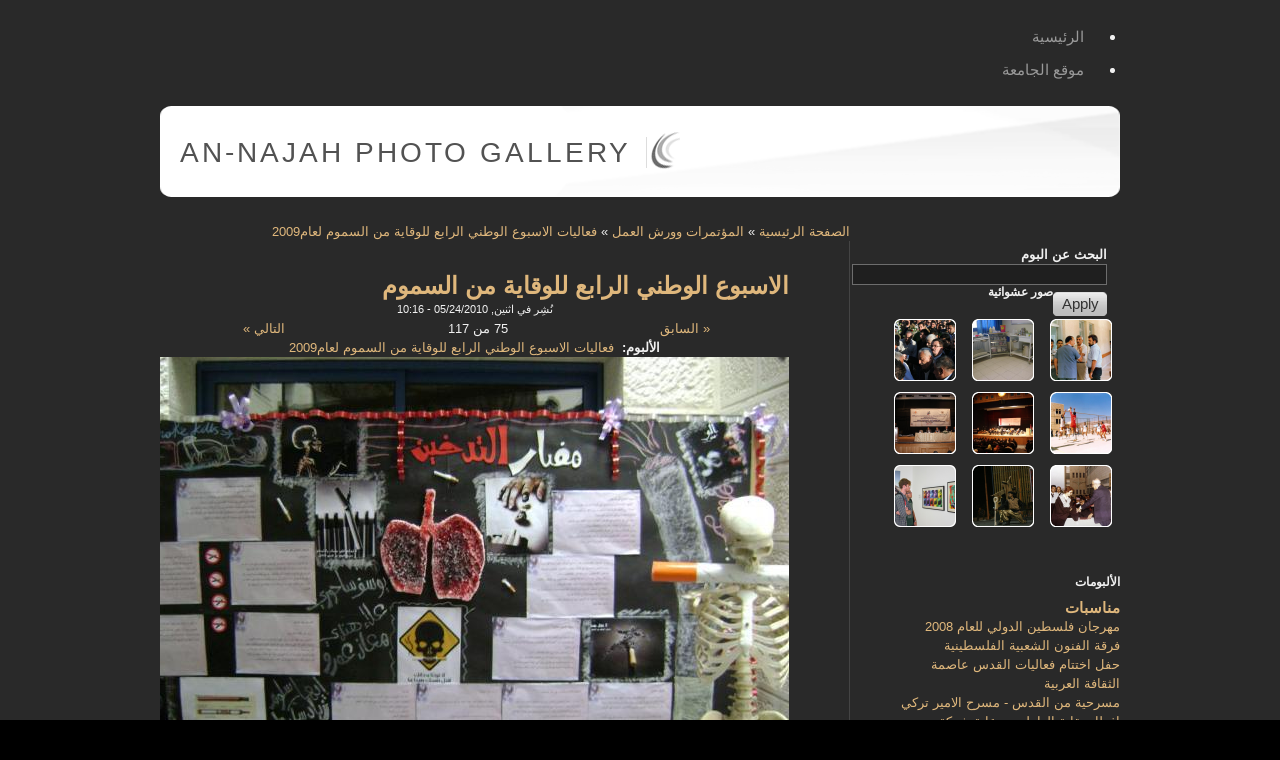

--- FILE ---
content_type: text/html; charset=utf-8
request_url: https://gallery.najah.edu/node/4253?
body_size: 7508
content:

<!DOCTYPE html PUBLIC "-//W3C//DTD XHTML 1.0 Strict//EN" "http://www.w3.org/TR/xhtml1/DTD/xhtml1-strict.dtd">
<html xmlns="http://www.w3.org/1999/xhtml" lang="ar" xml:lang="ar" dir="rtl">

  <head>
<meta http-equiv="Content-Type" content="text/html; charset=utf-8" />
    <title>الاسبوع الوطني الرابع للوقاية من السموم | An-Najah Photo Gallery</title>
    <meta http-equiv="Content-Type" content="text/html; charset=utf-8" />
<link rel="shortcut icon" href="/sites/all/themes/acquia_slate/favicon.ico" type="image/x-icon" />
    <link type="text/css" rel="stylesheet" media="all" href="/modules/node/node.css?6" />
<link type="text/css" rel="stylesheet" media="all" href="/modules/node/node-rtl.css?6" />
<link type="text/css" rel="stylesheet" media="all" href="/modules/system/defaults.css?6" />
<link type="text/css" rel="stylesheet" media="all" href="/modules/system/defaults-rtl.css?6" />
<link type="text/css" rel="stylesheet" media="all" href="/modules/system/system.css?6" />
<link type="text/css" rel="stylesheet" media="all" href="/modules/system/system-rtl.css?6" />
<link type="text/css" rel="stylesheet" media="all" href="/modules/system/system-menus.css?6" />
<link type="text/css" rel="stylesheet" media="all" href="/modules/system/system-menus-rtl.css?6" />
<link type="text/css" rel="stylesheet" media="all" href="/modules/user/user.css?6" />
<link type="text/css" rel="stylesheet" media="all" href="/modules/user/user-rtl.css?6" />
<link type="text/css" rel="stylesheet" media="all" href="/sites/all/modules/cck/theme/content-module.css?6" />
<link type="text/css" rel="stylesheet" media="all" href="/sites/all/modules/cck/theme/content-module-rtl.css?6" />
<link type="text/css" rel="stylesheet" media="all" href="/sites/default/files/css_injector_1.css?6" />
<link type="text/css" rel="stylesheet" media="all" href="/sites/all/modules/filefield/filefield.css?6" />
<link type="text/css" rel="stylesheet" media="all" href="/sites/all/modules/filefield/filefield-rtl.css?6" />
<link type="text/css" rel="stylesheet" media="all" href="/sites/all/modules/lightbox2/css/lightbox.css?6" />
<link type="text/css" rel="stylesheet" media="all" href="/sites/all/modules/lightbox2/css/lightbox-rtl.css?6" />
<link type="text/css" rel="stylesheet" media="all" href="/sites/all/modules/nnu_gallery/css/album.css?6" />
<link type="text/css" rel="stylesheet" media="all" href="/sites/all/modules/views_slideshow/contrib/views_slideshow_thumbnailhover/views_slideshow.css?6" />
<link type="text/css" rel="stylesheet" media="all" href="/sites/all/modules/views/css/views.css?6" />
<link type="text/css" rel="stylesheet" media="all" href="/sites/all/modules/views/css/views-rtl.css?6" />
<link type="text/css" rel="stylesheet" media="all" href="/sites/all/modules/addthis/addthis.css?6" />
<link type="text/css" rel="stylesheet" media="all" href="/modules/comment/comment.css?6" />
<link type="text/css" rel="stylesheet" media="all" href="/modules/comment/comment-rtl.css?6" />
<link type="text/css" rel="stylesheet" media="all" href="/sites/all/themes/acquia_slate/style.css?6" />
<link type="text/css" rel="stylesheet" media="all" href="/sites/all/themes/acquia_slate/dblog.css?6" />
<link type="text/css" rel="stylesheet" media="all" href="/sites/all/themes/acquia_slate/theme_settings/fixed.css?6" />
<link type="text/css" rel="stylesheet" media="all" href="/sites/all/themes/acquia_slate/theme_settings/fonts_3.css?6" />
    <!--[if IE 7]>
      <link type="text/css" rel="stylesheet" media="all" href="/sites/all/themes/acquia_slate/ie7-fixes.css" />
    <link type="text/css" rel="stylesheet" media="all" href="/sites/all/themes/acquia_slate/ie7-fixes-rtl.css" />
    <![endif]-->
    <!--[if lte IE 6]>
      <link type="text/css" rel="stylesheet" media="all" href="/sites/all/themes/acquia_slate/ie6-fixes.css" />
    <link type="text/css" rel="stylesheet" media="all" href="/sites/all/themes/acquia_slate/ie6-fixes-rtl.css" />
    <![endif]-->
        <script type="0226d2abec9da39447e585f3-text/javascript" src="/misc/jquery.js?6"></script>
<script type="0226d2abec9da39447e585f3-text/javascript" src="/misc/drupal.js?6"></script>
<script type="0226d2abec9da39447e585f3-text/javascript" src="/sites/default/files/languages/ar_0336e65a742e01da93945c7632343396.js?6"></script>
<script type="0226d2abec9da39447e585f3-text/javascript" src="/sites/all/modules/lightbox2/js/lightbox.js?6"></script>
<script type="0226d2abec9da39447e585f3-text/javascript" src="/sites/all/modules/views_slideshow/js/jquery.cycle.all.min.js?6"></script>
<script type="0226d2abec9da39447e585f3-text/javascript" src="/sites/all/modules/views_slideshow/contrib/views_slideshow_thumbnailhover/views_slideshow.js?6"></script>
<script type="0226d2abec9da39447e585f3-text/javascript" src="/modules/comment/comment.js?6"></script>
<script type="0226d2abec9da39447e585f3-text/javascript" src="/misc/textarea.js?6"></script>
<script type="0226d2abec9da39447e585f3-text/javascript" src="/sites/all/modules/views/js/base.js?6"></script>
<script type="0226d2abec9da39447e585f3-text/javascript" src="/sites/all/modules/views/js/dependent.js?6"></script>
<script type="0226d2abec9da39447e585f3-text/javascript" src="/sites/all/modules/views_accordion/views-accordion.js?6"></script>
<script type="0226d2abec9da39447e585f3-text/javascript" src="/sites/all/themes/acquia_slate/script.js?6"></script>
<script type="0226d2abec9da39447e585f3-text/javascript" src="/sites/all/themes/acquia_slate/jquery.overlabel.js?6"></script>
<script type="0226d2abec9da39447e585f3-text/javascript">
<!--//--><![CDATA[//><!--
jQuery.extend(Drupal.settings, { "basePath": "/", "lightbox2": { "rtl": "1", "file_path": "/(\\w\\w/)sites/default/files", "default_image": "/sites/all/modules/lightbox2/images/brokenimage.jpg", "border_size": 10, "font_color": "000", "box_color": "fff", "top_position": "", "overlay_opacity": "0.8", "overlay_color": "000", "disable_close_click": 1, "resize_sequence": 0, "resize_speed": 400, "fade_in_speed": 400, "slide_down_speed": 600, "use_alt_layout": 0, "disable_resize": 0, "disable_zoom": 0, "force_show_nav": 0, "show_caption": true, "loop_items": 0, "node_link_text": "", "node_link_target": 0, "image_count": "Image !current of !total", "video_count": "Video !current of !total", "page_count": "Page !current of !total", "lite_press_x_close": "press \x3ca href=\"#\" onclick=\"hideLightbox(); return FALSE;\"\x3e\x3ckbd\x3ex\x3c/kbd\x3e\x3c/a\x3e to close", "download_link_text": "", "enable_login": false, "enable_contact": false, "keys_close": "c x 27", "keys_previous": "p 37", "keys_next": "n 39", "keys_zoom": "z", "keys_play_pause": "32", "display_image_size": "original", "image_node_sizes": "()", "trigger_lightbox_classes": "", "trigger_lightbox_group_classes": "", "trigger_slideshow_classes": "", "trigger_lightframe_classes": "", "trigger_lightframe_group_classes": "", "custom_class_handler": 0, "custom_trigger_classes": "", "disable_for_gallery_lists": true, "disable_for_acidfree_gallery_lists": true, "enable_acidfree_videos": true, "slideshow_interval": 5000, "slideshow_automatic_start": true, "slideshow_automatic_exit": true, "show_play_pause": true, "pause_on_next_click": false, "pause_on_previous_click": true, "loop_slides": false, "iframe_width": 600, "iframe_height": 400, "iframe_border": 1, "enable_video": 0 }, "views_accordion": { "views-accordion-categories_block-block_1": { "keeponeopen": 0, "startopen": 1, "rowstartopen": "0", "speed": 500, "disablecloseothers": 0, "grouping": 1, "togglelinks": 0, "autocycle": 0, "autocyclespeed": 5000, "display": "views-accordion-categories_block-block_1", "usegroupheader": 1, "header": "h3.views-accordion-categories_block-block_1" } } });
//--><!]]>
</script>
<script type="0226d2abec9da39447e585f3-text/javascript">
<!--//--><![CDATA[//><!--

	    addthis_pub = 'najah';
	    addthis_logo = 'http://www.addthis.com/images/yourlogo.png';
	    addthis_logo_background = 'EFEFFF';
	    addthis_logo_color = '666699';
	    addthis_brand = 'An-Najah Photo Gallery';
	    addthis_options = 'favorites, email, digg, delicious, myspace, facebook, google, live, more';
	    addthis_disable_flash = 'false';
	
//--><!]]>
</script>
  </head>

  <body class="not-logged-in not-front full-node node-type-photo layout-main-last">
    <div id="page">
            <div id="skip">
        <a href="#main-content">Skip to Main Content</a>
      </div>
             
                    <div id="primary-menu">
          <ul class="links"><li class="menu-273 first"><a href="/" title="">الرئيسية</a></li>
<li class="menu-272 last"><a href="http://www.najah.edu" title="">موقع الجامعة</a></li>
</ul>        </div><!-- /primary_menu -->
            <div id="header-wrapper" class="clearfix">
        <div id="header-first">
           
          <div id="logo">
            <a href="/" title="الصفحة الرئيسية"><img src="/sites/all/themes/acquia_slate/logo.png" alt="الصفحة الرئيسية" /></a>
          </div>
                              <h1><a href="/" title="الصفحة الرئيسية">An-Najah Photo Gallery</a></h1>
                  </div><!-- /header-first -->
        <div id="header-middle">
                            </div><!-- /header-middle -->
        <div id="search-box">
                  </div><!-- /search-box -->
      </div><!-- /header-wrapper -->
      <div id="main-wrapper" class="clearfix">  
                <div id="content-wrapper">
                                        <div id="breadcrumb">
            <div class="breadcrumb"><a href="/">الصفحة الرئيسية</a> » <a href="/node/116">المؤتمرات وورش العمل</a> » <a href="/node/4168">فعاليات الاسبوع الوطني الرابع للوقاية من السموم لعام2009</a></div>          </div><!-- /breadcrumb -->
                              <div id="content">
            <a name="main-content" id="main-content"></a>
                                    <div id="content-inner" class="clear">
                            <h1 class="title">الاسبوع الوطني الرابع للوقاية من السموم</h1>
                                          
<!-- start node.tpl.php -->
<div id="node-4253" class="node odd full-node node-type-photo">
  
  
  <div class="meta">
        <span class="submitted">نُشِر في اثنين, 05/24/2010 - 10:16</span>
      </div>
  
    
  <div class="content">
    <ul id="album_pager"><li style="display:block;margin:0;padding:0;list-style-image:none;list-style-type:none;float:right;width:33%"><a href="/node/4252?#main-content">&laquo; السابق</a></li><li style="display:block;margin:0;padding:0;list-style-image:none;list-style-type:none;float:right;width:33%">75 من 117</li><li style="display:block;margin:0;padding:0;list-style-image:none;list-style-type:none;float:left;width:33%"><a href="/node/4254?#main-content">التالي &raquo;</a></li></ul><div class="field field-type-nodereference field-field-photo-album">
    <div class="field-items">
            <div class="field-item odd">
                      <div class="field-label-inline-first">
              الألبوم:&nbsp;</div>
                    <a href="/node/4168">فعاليات الاسبوع الوطني الرابع للوقاية من السموم لعام2009</a>        </div>
        </div>
</div>
<div class="field field-type-filefield field-field-photo-photo">
    <div class="field-items">
            <div class="field-item odd">
                    <a href="https://gallery.najah.edu/sites/default/files/imagecache/Large/%D8%A7%D9%84%D8%A7%D8%B3%D8%A8%D9%88%D8%B9%20%D8%A7%D9%84%D9%88%D8%B7%D9%86%D9%8A%20%D8%A7%D9%84%D8%B1%D8%A7%D8%A8%D8%B9%20%D9%84%D9%84%D9%88%D9%82%D8%A7%D9%8A%D8%A9%20%D9%85%D9%86%20%D8%A7%D9%84%D8%B3%D9%85%D9%88%D9%85%20%2884%29.jpg" rel="lightbox[field_photo_photo][الاسبوع الوطني الرابع للوقاية من السموم]" class="imagefield imagefield-lightbox2 imagefield-lightbox2-Medium imagefield-field_photo_photo imagecache imagecache-field_photo_photo imagecache-Medium imagecache-field_photo_photo-Medium"><img src="https://gallery.najah.edu/sites/default/files/imagecache/Medium/%D8%A7%D9%84%D8%A7%D8%B3%D8%A8%D9%88%D8%B9%20%D8%A7%D9%84%D9%88%D8%B7%D9%86%D9%8A%20%D8%A7%D9%84%D8%B1%D8%A7%D8%A8%D8%B9%20%D9%84%D9%84%D9%88%D9%82%D8%A7%D9%8A%D8%A9%20%D9%85%D9%86%20%D8%A7%D9%84%D8%B3%D9%85%D9%88%D9%85%20%2884%29.jpg" alt="الاسبوع الوطني الرابع للوقاية من السموم" title=""  width="640" height="480" /></a>        </div>
        </div>
</div>
  </div>
  
    <div class="links">
    <div class="corner top-right"></div>
    <div class="corner top-left"></div>
    <div class="inner">
      <ul class="links inline"><li class="statistics_counter first"><span>قرأت 236 مرة</span></li>
<li class="addthis last"><span>
      <a class="addthis-button" href="http://www.addthis.com/bookmark.php" onfocus="if (!window.__cfRLUnblockHandlers) return false; return addthis_open(this, '', '[URL]', '[TITLE]')" onmouseover="if (!window.__cfRLUnblockHandlers) return false; return addthis_open(this, '', '[URL]', '[TITLE]')" onblur="if (!window.__cfRLUnblockHandlers) return false; addthis_close()" onmouseout="if (!window.__cfRLUnblockHandlers) return false; addthis_close()" onclick="if (!window.__cfRLUnblockHandlers) return false; return addthis_sendto()" data-cf-modified-0226d2abec9da39447e585f3-=""><img src="https://secure.addthis.com/button1-share.gif" width="125" height="16" alt="share" class="addthisimage" /></a><script type="0226d2abec9da39447e585f3-text/javascript" src="https://secure.addthis.com/js/200/addthis_widget.js"></script></span></li>
</ul>    </div>
    <div class="corner bottom-right"></div>
    <div class="corner bottom-left"></div>
  </div>
  
  </div>
<!-- /#node-4253 -->
<div id="comments" class="block">

      <h2 class="comments">
        التعليقات      </h2>
      
      <!-- start box.tpl.php -->
<div class="box">

  <h2 class="title">علِّق</h2>

  <div class="content"><form action="/comment/reply/4253"  accept-charset="UTF-8" method="post" id="comment-form">
<div><div class="form-item" id="edit-name-wrapper">
 <label for="edit-name">‏اسمك: ‏</label>
 <input type="text" maxlength="60" name="name" id="edit-name" size="30" value="Anonymous" class="form-text" />
</div>
<div class="form-item" id="edit-mail-wrapper">
 <label for="edit-mail">‏بريد إلكتروني: ‏</label>
 <input type="text" maxlength="64" name="mail" id="edit-mail" size="30" value="" class="form-text" />
 <div class="description">محتويات هذا الحقل سرية ولن تظهر للآخرين.</div>
</div>
<div class="form-item" id="edit-homepage-wrapper">
 <label for="edit-homepage">‏الصفحة الأولى: ‏</label>
 <input type="text" maxlength="255" name="homepage" id="edit-homepage" size="30" value="" class="form-text" />
</div>
<div class="form-item" id="edit-subject-wrapper">
 <label for="edit-subject">‏الموضوع: ‏</label>
 <input type="text" maxlength="64" name="subject" id="edit-subject" size="60" value="" class="form-text" />
</div>
<div class="form-item" id="edit-comment-wrapper">
 <label for="edit-comment">‏التعليق: ‏<span class="form-required" title="هذا الحقل ضروري.">*</span></label>
 <textarea cols="60" rows="15" name="comment" id="edit-comment"  class="form-textarea resizable required"></textarea>
</div>
<ul class="tips"><li>تتحول مسارات مواقع وب و عناوين البريد الإلكتروني إلى روابط آليا.</li><li>وسوم إتش.تي.إم.إل المسموح بها: &lt;a&gt; &lt;em&gt; &lt;strong&gt; &lt;cite&gt; &lt;code&gt; &lt;ul&gt; &lt;ol&gt; &lt;li&gt; &lt;dl&gt; &lt;dt&gt; &lt;dd&gt;</li><li>تفصل السطور و الفقرات تلقائيا.</li></ul><p><a href="/filter/tips">معلومات أكثر عن خيارات التنسيق</a></p><input type="hidden" name="form_build_id" id="form-3tS9JbE3n_39eZyskvEqFt5aR8X6dbGoOgTFZr9ekKk" value="form-3tS9JbE3n_39eZyskvEqFt5aR8X6dbGoOgTFZr9ekKk"  />
<input type="hidden" name="form_id" id="edit-comment-form" value="comment_form"  />
<span class="button-wrapper"><span class="button"><span><input type="submit" name="op" id="edit-submit" value="احفظ"  class="form-submit" /></span></span></span>
<span class="button-wrapper"><span class="button"><span><input type="submit" name="op" id="edit-preview" value="عاين"  class="form-submit" /></span></span></span>

</div></form>
</div>
</div>
<!-- /end box.tpl.php -->
</div>
                          </div>
                        
                      </div><!-- /content -->
        </div><!-- /content-wrapper -->
                <div id="sidebar-last">
          <!-- start block.tpl.php -->
<div class="block-wrapper odd">

        
        <div id="block-views--exp-search_albums-page_1" class="block block-views">
                    <div class="content">
            <form action="/search_albums"  accept-charset="UTF-8" method="get" id="views-exposed-form-search-albums-page-1">
<div><div class="views-exposed-form">
  <div class="views-exposed-widgets clear-block">
          <div class="views-exposed-widget views-widget-filter-title">
                  <label for="edit-title">
            البحث عن البوم          </label>
                        <div class="views-widget">
          <div class="form-item" id="edit-title-wrapper">
 <input type="text" maxlength="128" name="title" id="edit-title" size="30" value="" class="form-text" />
</div>
        </div>
      </div>
        <div class="views-exposed-widget views-submit-button">
      <span class="button-wrapper"><span class="button"><span><input type="submit" id="edit-submit-search-albums" value="Apply"  class="form-submit" /></span></span></span>
    </div>
  </div>
</div>

</div></form>
          </div>
        </div>
  
    
</div>
<!-- /end block.tpl.php --><!-- start block.tpl.php -->
<div class="block-wrapper even">

        
        <div id="block-views-random_photos-block_1" class="block block-views">
                              <h2 class="title block-title"><span class="first-word">صور</span> عشوائية</h2>
                    <div class="content">
            <div class="view view-random-photos view-id-random_photos view-display-id-block_1 view-dom-id-1">
    
  
  
      <div class="view-content">
      <table class="views-view-grid col-3">
  <tbody>
                <tr class="row-1 row-first">
                  <td class="col-1 col-first">
              
  <div class="views-field-field-photo-photo-fid">
                <span class="field-content"><a href="/node/14801" class="imagecache imagecache-grid-thumb imagecache-linked imagecache-grid-thumb_linked"><img src="https://gallery.najah.edu/sites/default/files/imagecache/grid-thumb/%D8%A7%D9%86%D8%AA%D8%AE%D8%A7%D8%A8%D8%A7%D8%AA%20%2886%29.jpg" alt="" title=""  class="imagecache imagecache-grid-thumb" width="62" height="62" /></a></span>
  </div>
          </td>
                  <td class="col-2">
              
  <div class="views-field-field-photo-photo-fid">
                <span class="field-content"><a href="/node/19937" class="imagecache imagecache-grid-thumb imagecache-linked imagecache-grid-thumb_linked"><img src="https://gallery.najah.edu/sites/default/files/imagecache/grid-thumb/8673.jpg" alt="" title=""  class="imagecache imagecache-grid-thumb" width="62" height="62" /></a></span>
  </div>
          </td>
                  <td class="col-3 col-last">
              
  <div class="views-field-field-photo-photo-fid">
                <span class="field-content"><a href="/node/17725" class="imagecache imagecache-grid-thumb imagecache-linked imagecache-grid-thumb_linked"><img src="https://gallery.najah.edu/sites/default/files/imagecache/grid-thumb/IMG_3394.JPG" alt="" title=""  class="imagecache imagecache-grid-thumb" width="62" height="62" /></a></span>
  </div>
          </td>
              </tr>
                <tr class="row-2">
                  <td class="col-1 col-first">
              
  <div class="views-field-field-photo-photo-fid">
                <span class="field-content"><a href="/node/14560" class="imagecache imagecache-grid-thumb imagecache-linked imagecache-grid-thumb_linked"><img src="https://gallery.najah.edu/sites/default/files/imagecache/grid-thumb/%D9%86%D8%B4%D8%A7%D8%B7%D8%A7%D8%AA%20%D8%B1%D9%8A%D8%A7%D8%B6%D9%8A%D8%A9%20%2875%29_0.jpg" alt="" title=""  class="imagecache imagecache-grid-thumb" width="62" height="62" /></a></span>
  </div>
          </td>
                  <td class="col-2">
              
  <div class="views-field-field-photo-photo-fid">
                <span class="field-content"><a href="/node/15307" class="imagecache imagecache-grid-thumb imagecache-linked imagecache-grid-thumb_linked"><img src="https://gallery.najah.edu/sites/default/files/imagecache/grid-thumb/IMG_0247.JPG" alt="" title=""  class="imagecache imagecache-grid-thumb" width="62" height="62" /></a></span>
  </div>
          </td>
                  <td class="col-3 col-last">
              
  <div class="views-field-field-photo-photo-fid">
                <span class="field-content"><a href="/node/17215" class="imagecache imagecache-grid-thumb imagecache-linked imagecache-grid-thumb_linked"><img src="https://gallery.najah.edu/sites/default/files/imagecache/grid-thumb/%D8%A7%D9%84%D9%85%D8%A4%D8%AA%D9%85%D8%B1%20%D8%A7%D9%84%D8%AF%D9%88%D9%84%D9%8A%20%D8%A7%D9%84%D8%B7%D8%A8%D9%8A%20%D8%A7%D9%84%D8%AB%D8%A7%D9%84%D8%AB%20%D8%B5%D8%AD%D8%A9%20%D8%A7%D9%84%D9%8A%D8%A7%D9%81%D8%B9%D9%8A%D9%86%20%D9%88%D8%A7%D9%84%D8%B4%D8%A8%D8%A7%D8%A8%20%2869%29.JPG" alt="" title=""  class="imagecache imagecache-grid-thumb" width="62" height="62" /></a></span>
  </div>
          </td>
              </tr>
                <tr class="row-3 row-last">
                  <td class="col-1 col-first">
              
  <div class="views-field-field-photo-photo-fid">
                <span class="field-content"><a href="/node/14161" class="imagecache imagecache-grid-thumb imagecache-linked imagecache-grid-thumb_linked"><img src="https://gallery.najah.edu/sites/default/files/imagecache/grid-thumb/%D8%AD%D9%81%D9%84%20%D8%AA%D8%AE%D9%80%D8%B1%D9%8A%D8%AC%20%D8%A7%D9%84%D9%81%D9%88%D8%AC%20%D8%A7%D9%84%D8%A7%D9%88%D9%84%20%289%29.JPG" alt="" title=""  class="imagecache imagecache-grid-thumb" width="62" height="62" /></a></span>
  </div>
          </td>
                  <td class="col-2">
              
  <div class="views-field-field-photo-photo-fid">
                <span class="field-content"><a href="/node/16557" class="imagecache imagecache-grid-thumb imagecache-linked imagecache-grid-thumb_linked"><img src="https://gallery.najah.edu/sites/default/files/imagecache/grid-thumb/%D9%85%D8%A4%D8%AA%D9%85%D8%B1%20%D8%A7%D9%84%D8%AA%D8%B1%D8%A7%D8%AB%20%D8%A7%D9%84%D8%AB%D8%A7%D9%86%D9%8A%20%D9%88%D8%A7%D9%82%D8%B9%20%D9%88%D8%AA%D8%AD%D8%AF%D9%8A%D8%A7%D8%AA%20%28300%29_0.JPG" alt="" title=""  class="imagecache imagecache-grid-thumb" width="62" height="62" /></a></span>
  </div>
          </td>
                  <td class="col-3 col-last">
              
  <div class="views-field-field-photo-photo-fid">
                <span class="field-content"><a href="/node/23092" class="imagecache imagecache-grid-thumb imagecache-linked imagecache-grid-thumb_linked"><img src="https://gallery.najah.edu/sites/default/files/imagecache/grid-thumb/04.09.2012%20%D9%85%D8%B9%D8%B1%D8%B6%20%D8%AF%D8%A7%D8%AE%D9%84%20%D8%A7%D9%84%D8%A7%D8%B7%D8%A7%D8%B1%D8%8C%20%D8%AE%D8%A7%D8%B1%D8%AC%20%D8%A7%D9%84%D8%A7%D8%B7%D8%A7%D8%B1-13.jpg" alt="" title=""  class="imagecache imagecache-grid-thumb" width="62" height="62" /></a></span>
  </div>
          </td>
              </tr>
      </tbody>
</table>
    </div>
  
  
  
  
  
  
</div>           </div>
        </div>
  
    
</div>
<!-- /end block.tpl.php --><!-- start block.tpl.php -->
<div class="block-wrapper odd">

        
        <div id="block-views-categories_block-block_1" class="block block-views">
                              <h2 class="title block-title"><span class="first-word">الألبومات</span></h2>
                    <div class="content">
            <div class="view view-categories-block view-id-categories_block view-display-id-block_1 view-dom-id-2">
    
  
  
      <div class="view-content">
      <div class="item-list views-accordion views-accordion-categories_block-block_1">
      <h3 class="views-accordion-categories_block-block_1"><strong><a href="/node/248">مناسبات</a></strong></h3>
    <div id="views-accordion-categories_block-block_1">
          <div class="views-accordion-item accordion-item-0 accordion-item-odd accordion-item-first">  
  <div class="views-field-title">
                <span class="field-content"><a href="/node/947">مهرجان فلسطين الدولي للعام 2008 فرقة الفنون الشعبية الفلسطينية</a></span>
  </div>
</div>
          <div class="views-accordion-item accordion-item-1 accordion-item-even">  
  <div class="views-field-title">
                <span class="field-content"><a href="/node/1880">حفل اختتام فعاليات القدس عاصمة الثقافة العربية</a></span>
  </div>
</div>
          <div class="views-accordion-item accordion-item-2 accordion-item-odd">  
  <div class="views-field-title">
                <span class="field-content"><a href="/node/1359">مسرحية من القدس - مسرح الامير تركي</a></span>
  </div>
</div>
          <div class="views-accordion-item accordion-item-3 accordion-item-even">  
  <div class="views-field-title">
                <span class="field-content"><a href="/node/10989">افطار نقابة العاملين برعاية شركة المسلماني إخوان</a></span>
  </div>
</div>
          <div class="views-accordion-item accordion-item-4 accordion-item-odd">  
  <div class="views-field-title">
                <span class="field-content"><a href="/node/2494">حفل منح شهادة الدكتوراه الفخرية لرجل الأعمال العربي الفلسطيني منيب المصري 2005</a></span>
  </div>
</div>
          <div class="views-accordion-item accordion-item-5 accordion-item-even">  
  <div class="views-field-title">
                <span class="field-content"><a href="/node/2103">عرض مسرحية على خطى هاملت</a></span>
  </div>
</div>
          <div class="views-accordion-item accordion-item-6 accordion-item-odd">  
  <div class="views-field-title">
                <span class="field-content"><a href="/node/2254">حفل توزيع جائزة المرحوم صلاح المصري</a></span>
  </div>
</div>
          <div class="views-accordion-item accordion-item-7 accordion-item-even">  
  <div class="views-field-title">
                <span class="field-content"><a href="/node/2300">حفل فرقة دام للراب - جامعة النجاح الوطنية</a></span>
  </div>
</div>
          <div class="views-accordion-item accordion-item-8 accordion-item-odd">  
  <div class="views-field-title">
                <span class="field-content"><a href="/node/2540">مهرجان فلسطين الدولي للموسيقى - الفرقة الصوفية التركية</a></span>
  </div>
</div>
          <div class="views-accordion-item accordion-item-9 accordion-item-even accordion-item-last">  
  <div class="views-field-title">
                <span class="field-content"><a href="/node/2616">المهرجان الثقافي الثاني لعمادة شؤون الطلبة</a></span>
  </div>
</div>
      </div>
</div>
<div class="item-list views-accordion views-accordion-categories_block-block_1">
      <h3 class="views-accordion-categories_block-block_1"><strong><a href="/node/9987">نشاطات عمادة شؤون الطلبة</a></strong></h3>
    <div id="views-accordion-categories_block-block_1">
          <div class="views-accordion-item accordion-item-0 accordion-item-odd accordion-item-first">  
  <div class="views-field-title">
                <span class="field-content"><a href="/node/15483">المهرجان الانتخابي للكتل الطلابية المشاركة في انتخابات مجلس اتحاد الطلبة</a></span>
  </div>
</div>
          <div class="views-accordion-item accordion-item-1 accordion-item-even accordion-item-last">  
  <div class="views-field-title">
                <span class="field-content"><a href="/node/10749">الملتقى الطلابي للجامعات العربية في جمهورية مصر العربية - عمادة شؤون الطلبة</a></span>
  </div>
</div>
      </div>
</div>
<div class="item-list views-accordion views-accordion-categories_block-block_1">
      <h3 class="views-accordion-categories_block-block_1"><strong><a href="/node/112">حرم الجامعة</a></strong></h3>
    <div id="views-accordion-categories_block-block_1">
          <div class="views-accordion-item accordion-item-0 accordion-item-odd accordion-item-first">  
  <div class="views-field-title">
                <span class="field-content"><a href="/node/402">الحرم الجامعي الجديد</a></span>
  </div>
</div>
          <div class="views-accordion-item accordion-item-1 accordion-item-even">  
  <div class="views-field-title">
                <span class="field-content"><a href="/node/665">الحرم الجامعي القديم</a></span>
  </div>
</div>
          <div class="views-accordion-item accordion-item-2 accordion-item-odd">  
  <div class="views-field-title">
                <span class="field-content"><a href="/node/856">المكتبة - الحرم الجديد - جامعة النجاح الوطنية</a></span>
  </div>
</div>
          <div class="views-accordion-item accordion-item-3 accordion-item-even">  
  <div class="views-field-title">
                <span class="field-content"><a href="/node/751">المعهد الكوري الفلسطيني المتميز لتكنلوجيا المعلومات</a></span>
  </div>
</div>
          <div class="views-accordion-item accordion-item-4 accordion-item-odd">  
  <div class="views-field-title">
                <span class="field-content"><a href="/node/811">المكتبة - الحرم القديم - جامعة النجاح الوطنية</a></span>
  </div>
</div>
          <div class="views-accordion-item accordion-item-5 accordion-item-even">  
  <div class="views-field-title">
                <span class="field-content"><a href="/node/861">المسجد - المركز الاسلامي في الحرم الجديد</a></span>
  </div>
</div>
          <div class="views-accordion-item accordion-item-6 accordion-item-odd accordion-item-last">  
  <div class="views-field-title">
                <span class="field-content"><a href="/node/1315">كلية هشام حجاوي التكنولوجية</a></span>
  </div>
</div>
      </div>
</div>
<div class="item-list views-accordion views-accordion-categories_block-block_1">
      <h3 class="views-accordion-categories_block-block_1"><strong><a href="/node/113">احتفلات تخرج</a></strong></h3>
    <div id="views-accordion-categories_block-block_1">
          <div class="views-accordion-item accordion-item-0 accordion-item-odd accordion-item-first">  
  <div class="views-field-title">
                <span class="field-content"><a href="/node/5121">حفل تخريج الفوج الثلاثين لطلبة جامعة النجاح الوطنية</a></span>
  </div>
</div>
          <div class="views-accordion-item accordion-item-1 accordion-item-even">  
  <div class="views-field-title">
                <span class="field-content"><a href="/node/1631">حفل تخرج - عام 2007</a></span>
  </div>
</div>
          <div class="views-accordion-item accordion-item-2 accordion-item-odd">  
  <div class="views-field-title">
                <span class="field-content"><a href="/node/1790">حفل تخريج الفوج التاسع والعشرون - 2009</a></span>
  </div>
</div>
          <div class="views-accordion-item accordion-item-3 accordion-item-even">  
  <div class="views-field-title">
                <span class="field-content"><a href="/node/5303">حفل تخريج الفوج الثامن من طلبة كلية هشام حجاوي</a></span>
  </div>
</div>
          <div class="views-accordion-item accordion-item-4 accordion-item-odd">  
  <div class="views-field-title">
                <span class="field-content"><a href="/node/2072">حفل تخرج عام 2009</a></span>
  </div>
</div>
          <div class="views-accordion-item accordion-item-5 accordion-item-even accordion-item-last">  
  <div class="views-field-title">
                <span class="field-content"><a href="/node/2828">حفل تخريج دورات انجاز عام 2007</a></span>
  </div>
</div>
      </div>
</div>
<div class="item-list views-accordion views-accordion-categories_block-block_1">
      <h3 class="views-accordion-categories_block-block_1"><strong><a href="/node/885">المراكز العلمية</a></strong></h3>
    <div id="views-accordion-categories_block-block_1">
          <div class="views-accordion-item accordion-item-0 accordion-item-odd accordion-item-first">  
  <div class="views-field-title">
                <span class="field-content"><a href="/node/933">مركز علوم الأرض وهندسة الزلازل</a></span>
  </div>
</div>
          <div class="views-accordion-item accordion-item-1 accordion-item-even">  
  <div class="views-field-title">
                <span class="field-content"><a href="/node/919">مختبر المياه</a></span>
  </div>
</div>
          <div class="views-accordion-item accordion-item-2 accordion-item-odd">  
  <div class="views-field-title">
                <span class="field-content"><a href="/node/886">مركز تحليل المواد الكيميائية والبيولوجية والرقابة الدوائية</a></span>
  </div>
</div>
          <div class="views-accordion-item accordion-item-3 accordion-item-even accordion-item-last">  
  <div class="views-field-title">
                <span class="field-content"><a href="/node/2763">خان الوكالة قبل ترميمة من قبل مركز علوم الارض وهندسة الزلازل</a></span>
  </div>
</div>
      </div>
</div>
<div class="item-list views-accordion views-accordion-categories_block-block_1">
      <h3 class="views-accordion-categories_block-block_1"><strong><a href="/node/164">معارض</a></strong></h3>
    <div id="views-accordion-categories_block-block_1">
          <div class="views-accordion-item accordion-item-0 accordion-item-odd accordion-item-first">  
  <div class="views-field-title">
                <span class="field-content"><a href="/node/872">معرض فلسطين التعليمي السادس بيديكس</a></span>
  </div>
</div>
          <div class="views-accordion-item accordion-item-1 accordion-item-even">  
  <div class="views-field-title">
                <span class="field-content"><a href="/node/4302">معرض اعمال ومشاريع طلاب كلية الفنون الجميلة</a></span>
  </div>
</div>
          <div class="views-accordion-item accordion-item-2 accordion-item-odd">  
  <div class="views-field-title">
                <span class="field-content"><a href="/node/4459">معرض اعمال ومشاريع قسم الديكور</a></span>
  </div>
</div>
          <div class="views-accordion-item accordion-item-3 accordion-item-even">  
  <div class="views-field-title">
                <span class="field-content"><a href="/node/4505">معرض اعمال ومشاريع قسم التصوير</a></span>
  </div>
</div>
          <div class="views-accordion-item accordion-item-4 accordion-item-odd accordion-item-last">  
  <div class="views-field-title">
                <span class="field-content"><a href="/node/3335">معرض الطائفة السامرية</a></span>
  </div>
</div>
      </div>
</div>
<div class="item-list views-accordion views-accordion-categories_block-block_1">
      <h3 class="views-accordion-categories_block-block_1"><strong><a href="/node/1122">رياضة</a></strong></h3>
    <div id="views-accordion-categories_block-block_1">
          <div class="views-accordion-item accordion-item-0 accordion-item-odd accordion-item-first">  
  <div class="views-field-title">
                <span class="field-content"><a href="/node/1123">محاضرات عملي في كلية الرياضة عام 2006</a></span>
  </div>
</div>
          <div class="views-accordion-item accordion-item-1 accordion-item-even">  
  <div class="views-field-title">
                <span class="field-content"><a href="/node/1202">العاب وتدريبات رياضية في كلية الرياضة</a></span>
  </div>
</div>
          <div class="views-accordion-item accordion-item-2 accordion-item-odd accordion-item-last">  
  <div class="views-field-title">
                <span class="field-content"><a href="/node/2572">سباق الضاحية الاول عام 2007</a></span>
  </div>
</div>
      </div>
</div>
<div class="item-list views-accordion views-accordion-categories_block-block_1">
      <h3 class="views-accordion-categories_block-block_1"><strong><a href="/node/1378">كليات</a></strong></h3>
    <div id="views-accordion-categories_block-block_1">
          <div class="views-accordion-item accordion-item-0 accordion-item-odd accordion-item-first">  
  <div class="views-field-title">
                <span class="field-content"><a href="/node/2034">كلية الصيدلة</a></span>
  </div>
</div>
          <div class="views-accordion-item accordion-item-1 accordion-item-even">  
  <div class="views-field-title">
                <span class="field-content"><a href="/node/1379">كلية الفنون الجميلة</a></span>
  </div>
</div>
          <div class="views-accordion-item accordion-item-2 accordion-item-odd">  
  <div class="views-field-title">
                <span class="field-content"><a href="/node/1418">كلية التربية الرياضية</a></span>
  </div>
</div>
          <div class="views-accordion-item accordion-item-3 accordion-item-even">  
  <div class="views-field-title">
                <span class="field-content"><a href="/node/1538">كلية الزراعة والطب البيطري</a></span>
  </div>
</div>
          <div class="views-accordion-item accordion-item-4 accordion-item-odd">  
  <div class="views-field-title">
                <span class="field-content"><a href="/node/1744">كلية العلوم</a></span>
  </div>
</div>
          <div class="views-accordion-item accordion-item-5 accordion-item-even accordion-item-last">  
  <div class="views-field-title">
                <span class="field-content"><a href="/node/1778">كلية تكنلوجيا المعلومات</a></span>
  </div>
</div>
      </div>
</div>
<div class="item-list views-accordion views-accordion-categories_block-block_1">
      <h3 class="views-accordion-categories_block-block_1"><strong><a href="/node/5013">النجاح في الثمانينات</a></strong></h3>
    <div id="views-accordion-categories_block-block_1">
          <div class="views-accordion-item accordion-item-0 accordion-item-odd accordion-item-first accordion-item-last">  
  <div class="views-field-title">
                <span class="field-content"><a href="/node/5955">الحرم الجامعي القديم</a></span>
  </div>
</div>
      </div>
</div>
<div class="item-list views-accordion views-accordion-categories_block-block_1">
      <h3 class="views-accordion-categories_block-block_1"><strong><a href="/node/114">ضيوف</a></strong></h3>
    <div id="views-accordion-categories_block-block_1">
          <div class="views-accordion-item accordion-item-0 accordion-item-odd accordion-item-first">  
  <div class="views-field-title">
                <span class="field-content"><a href="/node/5916">زيارة رئيس الوزراء الفلسطيني سلام فياض ووزير التعاون الأقتصادي والتطوير الألماني ديرك نيبل لكلية هشام حجاوي</a></span>
  </div>
</div>
          <div class="views-accordion-item accordion-item-1 accordion-item-even accordion-item-last">  
  <div class="views-field-title">
                <span class="field-content"><a href="/node/4662">كلية الفنون في جامعة النجاح تستضيف الفنان التشكيلي العالمي دارلان روسا</a></span>
  </div>
</div>
      </div>
</div>
<div class="item-list views-accordion views-accordion-categories_block-block_1">
      <h3 class="views-accordion-categories_block-block_1"><strong><a href="/node/116">المؤتمرات وورش العمل</a></strong></h3>
    <div id="views-accordion-categories_block-block_1">
          <div class="views-accordion-item accordion-item-0 accordion-item-odd accordion-item-first">  
  <div class="views-field-title">
                <span class="field-content"><a href="/node/2044">المؤتمر الوطني الخامس لطلبة الطب في فلسطين</a></span>
  </div>
</div>
          <div class="views-accordion-item accordion-item-1 accordion-item-even">  
  <div class="views-field-title">
                <span class="field-content"><a href="/node/4394">افتتاح معرض صور خاص بورشة عمل في كلية الفنون الجميلة</a></span>
  </div>
</div>
          <div class="views-accordion-item accordion-item-2 accordion-item-odd">  
  <div class="views-field-title">
                <span class="field-content"><a href="/node/3296">ورشة رواد الفضاء من وكالة الفضاء الامريكية ناسا</a></span>
  </div>
</div>
          <div class="views-accordion-item accordion-item-3 accordion-item-even accordion-item-last">  
  <div class="views-field-title">
                <span class="field-content"><a href="/node/3278">الاسبوع الوطني للوقاية من السموم الثاني</a></span>
  </div>
</div>
      </div>
</div>
    </div>
  
  
  
  
  
  
</div>           </div>
        </div>
  
    
</div>
<!-- /end block.tpl.php -->        </div><!-- /sidebar_last -->
              </div><!-- /main-wrapper -->
    </div><!-- /page -->
            <div id="footer" class="clearfix">
      <div id="footer-wrapper">
                          <div id="footer-region">
            <!-- start block.tpl.php -->
<div class="block-wrapper odd">

        
        <div id="block-block-1" class="block block-block">
                    <div class="content">
            <p>
عدد الألبومات المنشورة: 634  /  عدد الصور المنشورة: 24890</p>          </div>
        </div>
  
    
</div>
<!-- /end block.tpl.php --><!-- start block.tpl.php -->
<div class="block-wrapper even">

        
        <div id="block-system-0" class="block block-system">
                    <div class="content">
            <a href="http://drupal.org"><img src="/misc/powered-blue-80x15.png" alt="يستخدم دروبال، نظام إدارة محتوى مفتوح المصدر" title="يستخدم دروبال، نظام إدارة محتوى مفتوح المصدر" width="80" height="15" /></a>          </div>
        </div>
  
    
</div>
<!-- /end block.tpl.php -->          </div>
              </div><!-- /footer-wrapper -->
    </div><!-- /footer -->
          <script src="/cdn-cgi/scripts/7d0fa10a/cloudflare-static/rocket-loader.min.js" data-cf-settings="0226d2abec9da39447e585f3-|49" defer></script><script defer src="https://static.cloudflareinsights.com/beacon.min.js/vcd15cbe7772f49c399c6a5babf22c1241717689176015" integrity="sha512-ZpsOmlRQV6y907TI0dKBHq9Md29nnaEIPlkf84rnaERnq6zvWvPUqr2ft8M1aS28oN72PdrCzSjY4U6VaAw1EQ==" data-cf-beacon='{"version":"2024.11.0","token":"f5e857e7b9f94c778287f8632acf1bc3","server_timing":{"name":{"cfCacheStatus":true,"cfEdge":true,"cfExtPri":true,"cfL4":true,"cfOrigin":true,"cfSpeedBrain":true},"location_startswith":null}}' crossorigin="anonymous"></script>
</body>
</html>
